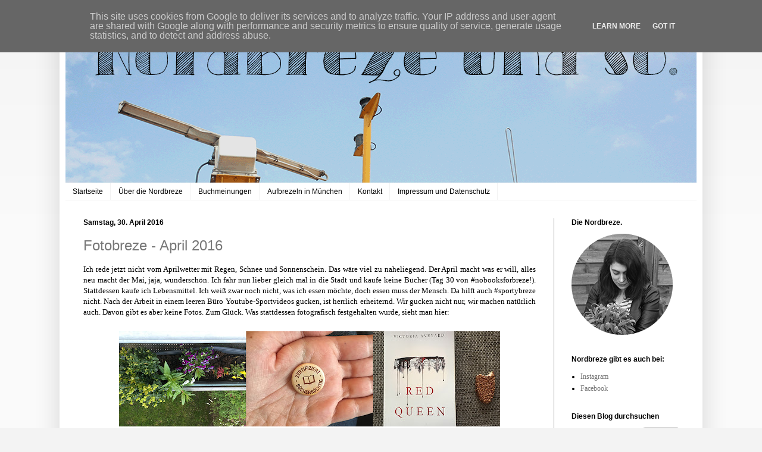

--- FILE ---
content_type: text/html
request_url: https://cdn.lightwidget.com/widgets/f37ec433051255219843613f7dc9444d.html
body_size: 5852
content:
<!doctype html><html lang="en"><head><meta charset="utf-8"><meta name="viewport" content="width=device-width,initial-scale=1"><title>LightWidget - Responsive Widget for Instagram</title><link rel="canonical" href="https://cdn.lightwidget.com/widgets/f37ec433051255219843613f7dc9444d.html"><style data-style="lightwidget">.lightwidget,.lightwidget *{border:0;box-sizing:border-box;line-height:1.5;margin:0;padding:0;-webkit-text-size-adjust:100%;-ms-text-size-adjust:100%;text-size-adjust:100%;vertical-align:baseline}.lightwidget{font-size:var(--lightwidget-font-size)}.lightwidget__tile{list-style:none;padding:var(--lightwidget-padding)}.lightwidget__tile--hidden{display:none}.lightwidget__image-wrapper{display:block;font-size:0;line-height:0}.lightwidget__link{background-color:transparent;cursor:pointer;display:block;position:relative;text-decoration:none}.lightwidget__caption,.lightwidget__reactions{color:var(--lightwidget-text-color);line-height:1.5;overflow:hidden;padding:.1rem}.lightwidget__caption{display:var(--lightwidget-caption)}.lightwidget__reactions{display:none}.lightwidget__image{border:0;height:auto;max-width:100%;width:100%}.lightwidget__posts{display:-webkit-flex;display:flex}.lightwidget__image-wrapper--carousel,.lightwidget__image-wrapper--video{position:relative}.lightwidget__image-wrapper--carousel:before,.lightwidget__image-wrapper--video:before{background:no-repeat 97% 3%/max(5%,1rem) auto;content:"";display:block;height:100%;left:0;opacity:.9;position:absolute;top:0;width:100%;z-index:1}.lightwidget__image-wrapper--carousel:before{background-image:url("data:image/svg+xml;charset=utf-8,%3Csvg xmlns='http://www.w3.org/2000/svg' xml:space='preserve' viewBox='0 0 50 50'%3E%3Cpath fill='%23fff' d='M2 15.1h31a2 2 0 0 1 2 2v31a2 2 0 0 1-2 2H2a2 2 0 0 1-2-2v-31c0-1.1.9-2 2-2'/%3E%3Cpath fill='%23fff' d='M50 32.9V2a2 2 0 0 0-2-2H17a2 2 0 0 0-2 2v.7c0 1.1.9 2 2 2h27.3c.5 0 1 .5 1 1V33c0 1.1.9 2 2 2h.7c1.1-.1 2-1 2-2.1'/%3E%3Cpath fill='%23fff' d='M42.5 40.5v-31a2 2 0 0 0-2-2h-31a2 2 0 0 0-2 2v.8c0 1.1.9 2 2 2h27.3c.6 0 1 .4 1 1v27.3c0 1.1.9 2 2 2h.7c1.1-.1 2-1 2-2.1'/%3E%3C/svg%3E")}.lightwidget__image-wrapper--video:before{background-image:url("data:image/svg+xml;charset=utf-8,%3Csvg xmlns='http://www.w3.org/2000/svg' xml:space='preserve' viewBox='0 0 512 512'%3E%3Cpath fill='%23fff' d='M116 512h280V0H116zm229-256-154 89V167zM492 0h-66v81h86V20c0-11-9-20-20-20M0 20v61h86V0H20C9 0 0 9 0 20m0 91h86v77H0zm0 107h86v76H0zm0 106h86v77H0zm0 107v61c0 11 9 20 20 20h66v-81zm426-213h86v76h-86zm0-107h86v77h-86zm0 320v81h66c11 0 20-9 20-20v-61zm0-107h86v77h-86z'/%3E%3Cpath fill='%23fff' d='M221 219v74l64-37z'/%3E%3C/svg%3E")}.lightwidget__focus{position:relative}.lightwidget__focus:focus{outline:none}.lightwidget__focus:after{box-shadow:inset 0 0 0 .4vw var(--lightwidget-focus-color);content:"";display:none;height:100%;left:0;position:absolute;top:0;width:100%}.lightwidget__focus:focus:after{display:block}.lightwidget__focus:focus:not(:focus-visible):after{display:none}.lightwidget__focus:focus-visible:after{display:block}:root{--lightwidget-font-size:1rem;--lightwidget-padding:2px;--lightwidget-caption:none;--lightwidget-columns:7;--lightwidget-focus-color:#ffab00;--lightwidget-text-color:#333333}html{line-height:1}body{margin:0}.lightwidget{font-family:-apple-system,system-ui,BlinkMacSystemFont,Arial,Helvetica,Verdana,sans-serif}.lightwidget__posts--grid{-webkit-flex-wrap:wrap;flex-wrap:wrap}.lightwidget__posts--grid .lightwidget__tile{-webkit-flex-basis:calc(100%/var(--lightwidget-columns));flex-basis:calc(100%/var(--lightwidget-columns));max-width:calc(100%/var(--lightwidget-columns))}.lightwidget__posts--image-format-square .lightwidget__image-wrapper{aspect-ratio:1;max-width:100%}.lightwidget__posts--image-format-square .lightwidget__image{height:100%;object-fit:cover}@supports not (aspect-ratio:auto){.lightwidget__posts--image-format-square .lightwidget__image-wrapper{position:relative;width:100%}.lightwidget__posts--image-format-square .lightwidget__image-wrapper:after{content:"";display:block;padding-bottom:100%}.lightwidget__posts--image-format-square .lightwidget__image{position:absolute}}</style></head><body><div class="lightwidget" data-id="f37ec433051255219843613f7dc9444d"><ul class="lightwidget__posts lightwidget__posts--grid lightwidget__posts--image-format-square"><li class="lightwidget__tile"><a class="lightwidget__link lightwidget__focus" href="https://www.instagram.com/p/DTU1h0BDM-Y/" target="_blank" rel="noopener" data-clid="17934691008148543"><figure class="lightwidget__photo"><picture class="lightwidget__image-wrapper lightwidget__image-wrapper--carousel"><img src="https://scontent-hel3-1.cdninstagram.com/v/t51.82787-15/612613592_18554877277026901_8531687030120514961_n.jpg?stp=dst-jpg_e35_tt6&_nc_cat=107&ccb=7-5&_nc_sid=18de74&efg=eyJlZmdfdGFnIjoiQ0FST1VTRUxfSVRFTS5iZXN0X2ltYWdlX3VybGdlbi5DMyJ9&_nc_ohc=0QefsmWcv9QQ7kNvwFsgxiw&_nc_oc=Adl3lTA6EOwLke9mOuHyv3l0jIJzhQciHoE7Gjz1U6CXCcR1OaTJcxviv8nRJT3x3XE0irQbld78peLMUPefpECC&_nc_zt=23&_nc_ht=scontent-hel3-1.cdninstagram.com&edm=AM6HXa8EAAAA&_nc_gid=8zFWuUg1roJMYzVCkZoCFg&oh=00_AfrbxKpv8NgcdPafsZ0tHgq7kTr4EJV-JfAST1p-Pq8JRw&oe=696ECCFB" width="1080" height="1080" alt="Herzlich willkommen im Lego Boutique-Hotel! Schön, dass Sie unser Gast sind! Lassen Sie mich kurz..." class="lightwidget__image" sizes="14vw"></picture><div class="lightwidget__reactions"><span class="lightwidget__likes">250</span><span class="lightwidget__comments">14</span></div><figcaption class="lightwidget__caption">Herzlich willkommen im Lego Boutique-Hotel! Schön, dass Sie unser Gast sind! Lassen Sie mich kurz...</figcaption></figure></a></li><li class="lightwidget__tile"><a class="lightwidget__link lightwidget__focus" href="https://www.instagram.com/p/DTIq2FZDMGB/" target="_blank" rel="noopener" data-clid="17923588566196493"><figure class="lightwidget__photo"><picture class="lightwidget__image-wrapper lightwidget__image-wrapper--image"><img src="https://scontent-hel3-1.cdninstagram.com/v/t51.82787-15/610573188_18554079562026901_5706195374431656260_n.jpg?stp=dst-jpg_e35_tt6&_nc_cat=109&ccb=7-5&_nc_sid=18de74&efg=eyJlZmdfdGFnIjoiRkVFRC5iZXN0X2ltYWdlX3VybGdlbi5DMyJ9&_nc_ohc=AF27QrB6WxYQ7kNvwHk0fMr&_nc_oc=Adnt-kCHoIcjQvqbEGsu26Il3Z4l24GOdPxb7KL3PagYt090M8ZFyIkH_bwChNiJhZUeXA4MILXkdfxEzjzdRXpD&_nc_zt=23&_nc_ht=scontent-hel3-1.cdninstagram.com&edm=AM6HXa8EAAAA&_nc_gid=8zFWuUg1roJMYzVCkZoCFg&oh=00_AfqMtWiKlmHr7NMAOjMWUHwp8fP2SiOjaqgHy34UhbfeRg&oe=696ED843" width="1080" height="1080" alt="Ein letzter Blick zurück auf die gelesenen Bücher im Dezember 2025. Es sieht zwar bei acht..." class="lightwidget__image" sizes="14vw"></picture><div class="lightwidget__reactions"><span class="lightwidget__likes">242</span><span class="lightwidget__comments">12</span></div><figcaption class="lightwidget__caption">Ein letzter Blick zurück auf die gelesenen Bücher im Dezember 2025. Es sieht zwar bei acht...</figcaption></figure></a></li><li class="lightwidget__tile"><a class="lightwidget__link lightwidget__focus" href="https://www.instagram.com/reel/DS9r5NqDMuh/" target="_blank" rel="noopener" data-clid="18307900681253469"><figure class="lightwidget__photo"><picture class="lightwidget__image-wrapper lightwidget__image-wrapper--video"><img src="https://scontent-hel3-1.cdninstagram.com/v/t51.71878-15/609111573_1229047712438038_6146652047779537666_n.jpg?stp=dst-jpg_e35_tt6&_nc_cat=108&ccb=7-5&_nc_sid=18de74&efg=eyJlZmdfdGFnIjoiQ0xJUFMuYmVzdF9pbWFnZV91cmxnZW4uQzMifQ%3D%3D&_nc_ohc=-4aVC_0F8ikQ7kNvwEJgVQn&_nc_oc=Adk7Z3Mm4Ou7M4HZl3TaYMvy5hvg22LMrjm7SPj0CLH79kbzuEjBEBbFRTSTxZJxesmY2_Q6RNbw7hc3dKyj54vO&_nc_zt=23&_nc_ht=scontent-hel3-1.cdninstagram.com&edm=AM6HXa8EAAAA&_nc_gid=8zFWuUg1roJMYzVCkZoCFg&oh=00_AfrC7K214CqmOGHGEBEgJfOxcw9yNW5RJFCBLERank7UeA&oe=696EB5FE" width="1080" height="1080" alt="It was rare, I was there, I remember it all too well. #jahresrückblick2025 #irememberitalltoowell" class="lightwidget__image" sizes="14vw"></picture><div class="lightwidget__reactions"><span class="lightwidget__likes">144</span><span class="lightwidget__comments">0</span></div><figcaption class="lightwidget__caption">It was rare, I was there, I remember it all too well. #jahresrückblick2025 #irememberitalltoowell</figcaption></figure></a></li><li class="lightwidget__tile"><a class="lightwidget__link lightwidget__focus" href="https://www.instagram.com/p/DS7N_z3jO4r/" target="_blank" rel="noopener" data-clid="17930709507159516"><figure class="lightwidget__photo"><picture class="lightwidget__image-wrapper lightwidget__image-wrapper--image"><img src="https://scontent-hel3-1.cdninstagram.com/v/t51.82787-15/609480536_18553042945026901_847490151087508507_n.jpg?stp=dst-jpg_e35_tt6&_nc_cat=103&ccb=7-5&_nc_sid=18de74&efg=eyJlZmdfdGFnIjoiRkVFRC5iZXN0X2ltYWdlX3VybGdlbi5DMyJ9&_nc_ohc=U611AWYbuFkQ7kNvwGW4cV1&_nc_oc=Adl6kWbKPdtei7dkOvaxJ8c0_OHKAcmqAUmZn9hNssYDKUrsHvM2ZWcr30WR8dmVLAXrKIIBFF8KYfVvVhGPMOEr&_nc_zt=23&_nc_ht=scontent-hel3-1.cdninstagram.com&edm=AM6HXa8EAAAA&_nc_gid=8zFWuUg1roJMYzVCkZoCFg&oh=00_AfrXZ1pj1GMNNisGhC_mhCVeEXKNGePtM2cy9XPythMZ7w&oe=696EAFE1" width="1080" height="1080" alt="Bei insgesamt 58 gelesenen Büchern ist das schon ein bisschen frech, aber ich konnte meine..." class="lightwidget__image" sizes="14vw"></picture><div class="lightwidget__reactions"><span class="lightwidget__likes">469</span><span class="lightwidget__comments">30</span></div><figcaption class="lightwidget__caption">Bei insgesamt 58 gelesenen Büchern ist das schon ein bisschen frech, aber ich konnte meine...</figcaption></figure></a></li><li class="lightwidget__tile"><a class="lightwidget__link lightwidget__focus" href="https://www.instagram.com/reel/DS5I_UeDLFa/" target="_blank" rel="noopener" data-clid="17957199905897769"><figure class="lightwidget__photo"><picture class="lightwidget__image-wrapper lightwidget__image-wrapper--video"><img src="https://scontent-hel3-1.cdninstagram.com/v/t51.71878-15/608843210_4162218057283527_1012903644186105089_n.jpg?stp=dst-jpg_e35_tt6&_nc_cat=109&ccb=7-5&_nc_sid=18de74&efg=eyJlZmdfdGFnIjoiQ0xJUFMuYmVzdF9pbWFnZV91cmxnZW4uQzMifQ%3D%3D&_nc_ohc=YTAbdw82pksQ7kNvwEAiDlP&_nc_oc=Adloo9DFJ0EdOvf89ggbdsSqpxx8AU5fvBPLfl8tCO2R_fm75HBBidv9UQn00SBiQ8I0iYJO2JFZelsUJ7H_eHBc&_nc_zt=23&_nc_ht=scontent-hel3-1.cdninstagram.com&edm=AM6HXa8EAAAA&_nc_gid=8zFWuUg1roJMYzVCkZoCFg&oh=00_Afp2aVOSwDEVblfvG7PHDO34pRwiWH6FS07mw_ltqaB1FA&oe=696ED03A" width="1080" height="1080" alt="Montag? Mittwoch? Hauptsache ein Buch liegt griffbereit. (Davor war ich extra noch fix im..." class="lightwidget__image" sizes="14vw"></picture><div class="lightwidget__reactions"><span class="lightwidget__likes">249</span><span class="lightwidget__comments">10</span></div><figcaption class="lightwidget__caption">Montag? Mittwoch? Hauptsache ein Buch liegt griffbereit. (Davor war ich extra noch fix im...</figcaption></figure></a></li><li class="lightwidget__tile"><a class="lightwidget__link lightwidget__focus" href="https://www.instagram.com/p/DS23-PzDHsE/" target="_blank" rel="noopener" data-clid="17932896186140947"><figure class="lightwidget__photo"><picture class="lightwidget__image-wrapper lightwidget__image-wrapper--carousel"><img src="https://scontent-hel3-1.cdninstagram.com/v/t51.82787-15/608220706_18552737371026901_4316715777361764894_n.jpg?stp=dst-jpg_e35_tt6&_nc_cat=108&ccb=7-5&_nc_sid=18de74&efg=eyJlZmdfdGFnIjoiQ0FST1VTRUxfSVRFTS5iZXN0X2ltYWdlX3VybGdlbi5DMyJ9&_nc_ohc=i6vRalxDsUAQ7kNvwFDGzM8&_nc_oc=AdmpgB0aUDBDfke8VN-7Aa_51GOB27Op0dYpwdv2t3ClvZSoDDNrj1dICXI6-YBNIT1XB1hALgxbERcY8KiyctG2&_nc_zt=23&_nc_ht=scontent-hel3-1.cdninstagram.com&edm=AM6HXa8EAAAA&_nc_gid=8zFWuUg1roJMYzVCkZoCFg&oh=00_AfqjTdP81M6dV4okd1Mj415-NARF4XWeKTSFqZAAg9usaQ&oe=696EB812" width="1080" height="1080" alt="Fünf Tage Halle. Durch die Stadt spazieren, mit Neffen malen, ins Kino gehen, ein Feueralarm im..." class="lightwidget__image" sizes="14vw"></picture><div class="lightwidget__reactions"><span class="lightwidget__likes">156</span><span class="lightwidget__comments">2</span></div><figcaption class="lightwidget__caption">Fünf Tage Halle. Durch die Stadt spazieren, mit Neffen malen, ins Kino gehen, ein Feueralarm im...</figcaption></figure></a></li><li class="lightwidget__tile"><a class="lightwidget__link lightwidget__focus" href="https://www.instagram.com/p/DSpHqP6jJE-/" target="_blank" rel="noopener" data-clid="18090467480488216"><figure class="lightwidget__photo"><picture class="lightwidget__image-wrapper lightwidget__image-wrapper--image"><img src="https://scontent-hel3-1.cdninstagram.com/v/t51.82787-15/605579719_18551751235026901_4013429395273284246_n.jpg?stp=dst-jpg_e35_tt6&_nc_cat=100&ccb=7-5&_nc_sid=18de74&efg=eyJlZmdfdGFnIjoiRkVFRC5iZXN0X2ltYWdlX3VybGdlbi5DMyJ9&_nc_ohc=jvNOgL2ax9sQ7kNvwGgeoKc&_nc_oc=AdkvRY0Y72q3_TIuNENunzWxdXjeOjcTL2Y-RxZgh_KbhzqPtspTWmBk1GTnAbcoGBkugT2JtNKtBUjmNffYmFaA&_nc_zt=23&_nc_ht=scontent-hel3-1.cdninstagram.com&edm=AM6HXa8EAAAA&_nc_gid=8zFWuUg1roJMYzVCkZoCFg&oh=00_AfpIcgNEf_RaqMaPY5hRv7N-vF0AZZbj6AtNsYrLmsIMtw&oe=696ED89D" width="1080" height="1080" alt="Bevor der Weihnachtstrubel so richtig beginnt, nehmt euch doch noch eine Tasse mit heißer..." class="lightwidget__image" sizes="14vw"></picture><div class="lightwidget__reactions"><span class="lightwidget__likes">133</span><span class="lightwidget__comments">10</span></div><figcaption class="lightwidget__caption">Bevor der Weihnachtstrubel so richtig beginnt, nehmt euch doch noch eine Tasse mit heißer...</figcaption></figure></a></li></ul></div><script>var widget;!function(){"use strict";function t(e){return t="function"==typeof Symbol&&"symbol"==typeof Symbol.iterator?function(t){return typeof t}:function(t){return t&&"function"==typeof Symbol&&t.constructor===Symbol&&t!==Symbol.prototype?"symbol":typeof t},t(e)}function e(t,e){for(var n=0;n<e.length;n++){var o=e[n];o.enumerable=o.enumerable||!1,o.configurable=!0,"value"in o&&(o.writable=!0),Object.defineProperty(t,r(o.key),o)}}function r(e){var r=function(e){if("object"!=t(e)||!e)return e;var r=e[Symbol.toPrimitive];if(void 0!==r){var n=r.call(e,"string");if("object"!=t(n))return n;throw new TypeError("@@toPrimitive must return a primitive value.")}return String(e)}(e);return"symbol"==t(r)?r:r+""}var n=function(){return t=function t(e){!function(t,e){if(!(t instanceof e))throw new TypeError("Cannot call a class as a function")}(this,t),this.options=e,this.modules=[]},(r=[{key:"registerModule",value:function(t){this.modules.push(t)}},{key:"init",value:function(t){if(!(t instanceof Element))throw new TypeError("Value passed as domElement is not DOM element");this.el=t.querySelector(".lightwidget__posts");var e=this.options.breakpoints.filter((function(t){return!0===t.base})).pop();this._initBaseModules(e)}},{key:"getWidgetId",value:function(){return this.options.widgetId}},{key:"_initBaseModules",value:function(t){var e=this;this.modules=this.modules.map((function(t){return new t(e.el)})),this.modules.forEach((function(r){return r.run(t,e.options)}))}}])&&e(t.prototype,r),Object.defineProperty(t,"prototype",{writable:!1}),t;var t,r}();function o(t){return o="function"==typeof Symbol&&"symbol"==typeof Symbol.iterator?function(t){return typeof t}:function(t){return t&&"function"==typeof Symbol&&t.constructor===Symbol&&t!==Symbol.prototype?"symbol":typeof t},o(t)}function i(t,e){for(var r=0;r<e.length;r++){var n=e[r];n.enumerable=n.enumerable||!1,n.configurable=!0,"value"in n&&(n.writable=!0),Object.defineProperty(t,u(n.key),n)}}function u(t){var e=function(t){if("object"!=o(t)||!t)return t;var e=t[Symbol.toPrimitive];if(void 0!==e){var r=e.call(t,"string");if("object"!=o(r))return r;throw new TypeError("@@toPrimitive must return a primitive value.")}return String(t)}(t);return"symbol"==o(e)?e:e+""}var a=function(){return t=function t(){!function(t,e){if(!(t instanceof e))throw new TypeError("Cannot call a class as a function")}(this,t),this.cssVariablesSupported=this._checkCssVariablesSupport(),!0!==this.cssVariablesSupported&&this._setStylesProperties()},(e=[{key:"run",value:function(){if(!0!==this.cssVariablesSupported){var t=this._extractCssVariables(this.originalStyles);this.styleEl.innerHTML=this._replaceVariables(this.originalStyles,t)}}},{key:"_checkCssVariablesSupport",value:function(){var t=document.createElement("div");return t.style.setProperty("--l","w"),"w"===t.style.getPropertyValue("--l")}},{key:"_setStylesProperties",value:function(){this.styleEl=document.querySelector('style[data-style="lightwidget"]'),this.originalStyles=this.styleEl.innerHTML}},{key:"_extractCssVariables",value:function(t){for(var e=new RegExp(/[{;](--lightwidget-([a-z-]*)):([^;}]+)/g),r=[],n=e.exec(t);null!==n;)r[n[1]]=n[3],n=e.exec(t);return r}},{key:"_replaceVariables",value:function(t,e){for(var r in e)Object.prototype.hasOwnProperty.call(e,r)&&(t=t.split("var(".concat(r,")")).join(e[r]));return t}}])&&i(t.prototype,e),Object.defineProperty(t,"prototype",{writable:!1}),t;var t,e}();function l(t){return l="function"==typeof Symbol&&"symbol"==typeof Symbol.iterator?function(t){return typeof t}:function(t){return t&&"function"==typeof Symbol&&t.constructor===Symbol&&t!==Symbol.prototype?"symbol":typeof t},l(t)}function c(t,e){for(var r=0;r<e.length;r++){var n=e[r];n.enumerable=n.enumerable||!1,n.configurable=!0,"value"in n&&(n.writable=!0),Object.defineProperty(t,s(n.key),n)}}function s(t){var e=function(t){if("object"!=l(t)||!t)return t;var e=t[Symbol.toPrimitive];if(void 0!==e){var r=e.call(t,"string");if("object"!=l(r))return r;throw new TypeError("@@toPrimitive must return a primitive value.")}return String(t)}(t);return"symbol"==l(e)?e:e+""}var f=function(){return t=function t(e){var r=this;!function(t,e){if(!(t instanceof e))throw new TypeError("Cannot call a class as a function")}(this,t),this.el=e.parentElement,this.widgetId=this.el.getAttribute("data-id"),e.addEventListener("lightwidget-load-more",(function(){r._sendPostMessage()}))},(e=[{key:"_sendPostMessage",value:function(){var t={type:"lightwidget_size",widgetId:this.widgetId,size:this.el.offsetHeight};window.parent.postMessage(t,"*")}},{key:"run",value:function(){var t=this;window.addEventListener("resize",(function(){return t._sendPostMessage()}),!1),"https"===window.location.protocol&&window.addEventListener("deviceorientation",(function(){return t._sendPostMessage()}),!1),setInterval((function(){return t._sendPostMessage()}),500)}}])&&c(t.prototype,e),Object.defineProperty(t,"prototype",{writable:!1}),t;var t,e}();function y(t){return y="function"==typeof Symbol&&"symbol"==typeof Symbol.iterator?function(t){return typeof t}:function(t){return t&&"function"==typeof Symbol&&t.constructor===Symbol&&t!==Symbol.prototype?"symbol":typeof t},y(t)}function p(t,e){for(var r=0;r<e.length;r++){var n=e[r];n.enumerable=n.enumerable||!1,n.configurable=!0,"value"in n&&(n.writable=!0),Object.defineProperty(t,b(n.key),n)}}function b(t){var e=function(t){if("object"!=y(t)||!t)return t;var e=t[Symbol.toPrimitive];if(void 0!==e){var r=e.call(t,"string");if("object"!=y(r))return r;throw new TypeError("@@toPrimitive must return a primitive value.")}return String(t)}(t);return"symbol"==y(e)?e:e+""}function d(t){return d="function"==typeof Symbol&&"symbol"==typeof Symbol.iterator?function(t){return typeof t}:function(t){return t&&"function"==typeof Symbol&&t.constructor===Symbol&&t!==Symbol.prototype?"symbol":typeof t},d(t)}function v(t,e){for(var r=0;r<e.length;r++){var n=e[r];n.enumerable=n.enumerable||!1,n.configurable=!0,"value"in n&&(n.writable=!0),Object.defineProperty(t,m(n.key),n)}}function m(t){var e=function(t){if("object"!=d(t)||!t)return t;var e=t[Symbol.toPrimitive];if(void 0!==e){var r=e.call(t,"string");if("object"!=d(r))return r;throw new TypeError("@@toPrimitive must return a primitive value.")}return String(t)}(t);return"symbol"==d(e)?e:e+""}function h(){try{var t=!Boolean.prototype.valueOf.call(Reflect.construct(Boolean,[],(function(){})))}catch(t){}return(h=function(){return!!t})()}function g(){return g="undefined"!=typeof Reflect&&Reflect.get?Reflect.get.bind():function(t,e,r){var n=function(t,e){for(;!{}.hasOwnProperty.call(t,e)&&null!==(t=w(t)););return t}(t,e);if(n){var o=Object.getOwnPropertyDescriptor(n,e);return o.get?o.get.call(arguments.length<3?t:r):o.value}},g.apply(null,arguments)}function w(t){return w=Object.setPrototypeOf?Object.getPrototypeOf.bind():function(t){return t.__proto__||Object.getPrototypeOf(t)},w(t)}function S(t,e){return S=Object.setPrototypeOf?Object.setPrototypeOf.bind():function(t,e){return t.__proto__=e,t},S(t,e)}var P=function(t){function e(t){return function(t,e){if(!(t instanceof e))throw new TypeError("Cannot call a class as a function")}(this,e),function(t,e,r){return e=w(e),function(t,e){if(e&&("object"==d(e)||"function"==typeof e))return e;if(void 0!==e)throw new TypeError("Derived constructors may only return object or undefined");return function(t){if(void 0===t)throw new ReferenceError("this hasn't been initialised - super() hasn't been called");return t}(t)}(t,h()?Reflect.construct(e,r||[],w(t).constructor):e.apply(t,r))}(this,e,[t])}return function(t,e){if("function"!=typeof e&&null!==e)throw new TypeError("Super expression must either be null or a function");t.prototype=Object.create(e&&e.prototype,{constructor:{value:t,writable:!0,configurable:!0}}),Object.defineProperty(t,"prototype",{writable:!1}),e&&S(t,e)}(e,t),r=e,n=[{key:"sendRequest",value:function(t){var r,n,o,i=new XMLHttpRequest,u=(r=e,n=this,"function"==typeof(o=g(w(1&3?r.prototype:r),"sendRequest",n))?function(t){return o.apply(n,t)}:o)([t]);return i.open("GET",u,!0),i.send(null),u}}],n&&v(r.prototype,n),Object.defineProperty(r,"prototype",{writable:!1}),r;var r,n}(function(){return t=function t(e){!function(t,e){if(!(t instanceof e))throw new TypeError("Cannot call a class as a function")}(this,t),this.el=e.parentElement,this.widgetId=this.el.getAttribute("data-id")},(e=[{key:"sendRequest",value:function(t){var e={a:(new Date).getTime(),b:this.widgetId,c:t.dataset.clid,d:"c"},r=Object.keys(e).map((function(t){return"".concat(encodeURIComponent(t),"=").concat(encodeURIComponent(e[t]))})).join("&");return"https://lightwidget.com/widgets/_.gif?".concat(r)}},{key:"run",value:function(){var t=this;this.el.addEventListener("click",(function(e){for(var r=e.target;r!==document;r=r.parentNode)if(r.hasAttribute("data-clid")){t.sendRequest(r);break}}))}}])&&p(t.prototype,e),Object.defineProperty(t,"prototype",{writable:!1}),t;var t,e}());const j=new n({"widgetId":"f37ec433051255219843613f7dc9444d","breakpoints":[{"base":true,"breakpointWidth":4000,"type":"grid","columns":7,"numberOfPhotos":7,"numberOfLoadMorePhotos":10,"hoverEffect":"none","captions":{"show":false,"length":0},"slider":{"speed":4000,"autoplay":true,"navigation":"hidden"},"imageFormat":"square"}]});j.registerModule(a),j.registerModule(f),j.registerModule(P),j.init(document.querySelector(".lightwidget")),widget={}.default}();</script></body></html>

--- FILE ---
content_type: text/html; charset=UTF-8
request_url: https://www.nordbreze.de/b/stats?m=0&style=BLACK_TRANSPARENT&timeRange=LAST_WEEK&token=APq4FmCQBwQINoW6NARUejaRo0ffl93Jc7P5c0UbW8hzyRit7jzuBd1qst3MsRZK9UpmIJEcICE2-XkeQj3SzlVyO7lYeTlu6A
body_size: 43
content:
{"total":3649,"sparklineOptions":{"backgroundColor":{"fillOpacity":0.1,"fill":"#000000"},"series":[{"areaOpacity":0.3,"color":"#202020"}]},"sparklineData":[[0,45],[1,54],[2,14],[3,11],[4,17],[5,23],[6,20],[7,13],[8,27],[9,86],[10,40],[11,12],[12,17],[13,22],[14,18],[15,100],[16,17],[17,16],[18,22],[19,20],[20,64],[21,53],[22,28],[23,16],[24,21],[25,64],[26,19],[27,24],[28,52],[29,15]],"nextTickMs":360000}